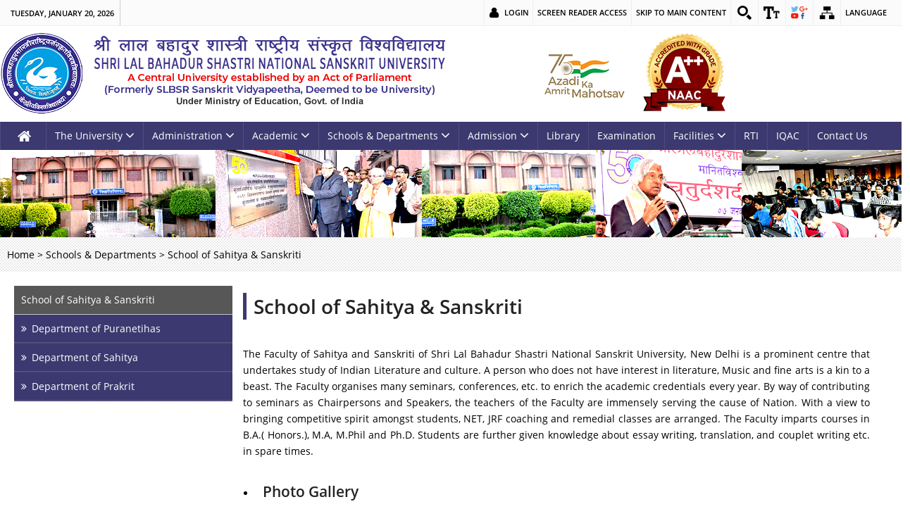

--- FILE ---
content_type: text/html; charset=utf-8
request_url: https://slbsrsv.ac.in/faculties-and-departments/faculty-sahitya-and-sanskriti
body_size: 48822
content:
<!DOCTYPE html>

<!--[if IEMobile 7]><html class="iem7"  lang="en" dir="ltr"><![endif]-->
<!--[if lte IE 6]><html class="lt-ie9 lt-ie8 lt-ie7"  lang="en" dir="ltr"><![endif]-->
<!--[if (IE 7)&(!IEMobile)]><html class="lt-ie9 lt-ie8"  lang="en" dir="ltr"><![endif]-->
<!--[if IE 8]><html class="lt-ie9"  lang="en" dir="ltr"><![endif]-->
<!--[if (gte IE 9)|(gt IEMobile 7)]><!--><html  lang="en" dir="ltr" prefix="content: http://purl.org/rss/1.0/modules/content/ dc: http://purl.org/dc/terms/ foaf: http://xmlns.com/foaf/0.1/ og: http://ogp.me/ns# rdfs: http://www.w3.org/2000/01/rdf-schema# sioc: http://rdfs.org/sioc/ns# sioct: http://rdfs.org/sioc/types# skos: http://www.w3.org/2004/02/skos/core# xsd: http://www.w3.org/2001/XMLSchema#"><!--<![endif]-->

<head>
  <meta charset="utf-8" />
<meta name="Generator" content="Drupal 7 (http://drupal.org)" />
<link rel="canonical" href="/faculties-and-departments/faculty-sahitya-and-sanskriti" />
<link rel="shortlink" href="/taxonomy/term/2336" />
<link rel="shortcut icon" href="https://slbsrsv.ac.in/sites/default/files/lbs-logo.png" type="image/png" />
  <title>School of Sahitya &amp; Sanskriti | Shri Lal Bahadur Shastri National Sanskrit University</title>
	<meta name="keywords" content="shri Lal bahadur shastri,shri Lal bahadr shastri sanskrit  vidyapeetha">
	<meta name="description" content="shri Lal bahadur shastri sanskrit  vidyapeetha"> 
	<meta name="lang" content="en">
	
      <meta name="MobileOptimized" content="width">
    <meta name="HandheldFriendly" content="true">
   
    <!--meta http-equiv="cleartype" content="on"-->
  <meta name="viewport" content="width=device-width, initial-scale=1, maximum-scale=1">
  <style>
@import url("https://slbsrsv.ac.in/modules/system/system.base.css?rxq964");
</style>
<style>
@import url("https://slbsrsv.ac.in/sites/all/modules/contributed/calendar/css/calendar_multiday.css?rxq964");
@import url("https://slbsrsv.ac.in/modules/comment/comment.css?rxq964");
@import url("https://slbsrsv.ac.in/sites/all/modules/contributed/date/date_api/date.css?rxq964");
@import url("https://slbsrsv.ac.in/sites/all/modules/contributed/date/date_popup/themes/datepicker.1.7.css?rxq964");
@import url("https://slbsrsv.ac.in/modules/field/theme/field.css?rxq964");
@import url("https://slbsrsv.ac.in/modules/node/node.css?rxq964");
@import url("https://slbsrsv.ac.in/modules/search/search.css?rxq964");
@import url("https://slbsrsv.ac.in/modules/user/user.css?rxq964");
@import url("https://slbsrsv.ac.in/sites/all/modules/contributed/views/css/views.css?rxq964");
@import url("https://slbsrsv.ac.in/sites/all/modules/contributed/youtube/css/youtube.css?rxq964");
</style>
<style>
@import url("https://slbsrsv.ac.in/sites/all/modules/cmf/cmf_content/assets/css/base.css?rxq964");
@import url("https://slbsrsv.ac.in/sites/all/modules/cmf/cmf_content/assets/css/font.css?rxq964");
@import url("https://slbsrsv.ac.in/sites/all/modules/cmf/cmf_content/assets/css/flexslider.css?rxq964");
@import url("https://slbsrsv.ac.in/sites/all/modules/cmf/cmf_content/assets/css/base-responsive.css?rxq964");
@import url("https://slbsrsv.ac.in/sites/all/modules/cmf/cmf_content/assets/css/font-awesome.min.css?rxq964");
@import url("https://slbsrsv.ac.in/sites/all/modules/cmf/cmf_content/assets/css/custom-unee.css?rxq964");
@import url("https://slbsrsv.ac.in/sites/all/modules/cmf/content_statistic/css/content_statistic.css?rxq964");
@import url("https://slbsrsv.ac.in/sites/all/modules/contributed/ctools/css/ctools.css?rxq964");
@import url("https://slbsrsv.ac.in/sites/all/modules/contributed/lightbox2/css/lightbox.css?rxq964");
@import url("https://slbsrsv.ac.in/sites/all/modules/contributed/panels/css/panels.css?rxq964");
@import url("https://slbsrsv.ac.in/sites/all/modules/contributed/panels/plugins/layouts/onecol/onecol.css?rxq964");
@import url("https://slbsrsv.ac.in/sites/all/modules/contributed/nice_menus/css/nice_menus.css?rxq964");
@import url("https://slbsrsv.ac.in/sites/all/modules/contributed/nice_menus/css/nice_menus_default.css?rxq964");
@import url("https://slbsrsv.ac.in/sites/all/modules/contributed/responsive_menus/styles/meanMenu/meanmenu.min.css?rxq964");
</style>
<style>
@import url("https://slbsrsv.ac.in/sites/all/themes/unee/css/grid.css?rxq964");
@import url("https://slbsrsv.ac.in/sites/all/themes/unee/css/site.css?rxq964");
@import url("https://slbsrsv.ac.in/sites/all/themes/unee/css/site-responsive.css?rxq964");
@import url("https://slbsrsv.ac.in/sites/all/themes/unee/css/custom.css?rxq964");
@import url("https://slbsrsv.ac.in/sites/all/themes/unee/css/animate.min.css?rxq964");
@import url("https://slbsrsv.ac.in/sites/all/themes/unee/css/animate.css?rxq964");
@import url("https://slbsrsv.ac.in/sites/all/themes/unee/css/jquery.mCustomScrollbar.css?rxq964");
</style>
  <script src="https://slbsrsv.ac.in/sites/all/modules/contributed/jquery_update/replace/jquery/3.1/jquery.min.js?v=3.1.1"></script>
<script>jQuery.migrateMute=true;jQuery.migrateTrace=false;</script>
<script src="//code.jquery.com/jquery-migrate-3.0.0.min.js"></script>
<script>window.jQuery && window.jQuery.migrateWarnings || document.write("<script src='/sites/all/modules/contributed/jquery_update/replace/jquery-migrate/3/jquery-migrate.min.js'>\x3C/script>")</script>
<script src="https://slbsrsv.ac.in/misc/jquery-extend-3.4.0.js?v=3.1.1"></script>
<script src="https://slbsrsv.ac.in/misc/jquery-html-prefilter-3.5.0-backport.js?v=3.1.1"></script>
<script src="https://slbsrsv.ac.in/misc/jquery.once.js?v=1.2"></script>
<script src="https://slbsrsv.ac.in/misc/drupal.js?rxq964"></script>
<script src="https://slbsrsv.ac.in/sites/all/libraries/jquery.bgiframe/jquery.bgiframe.js?v=3.0.1"></script>
<script src="https://slbsrsv.ac.in/sites/all/modules/contributed/nice_menus/js/jquery.hoverIntent.js?v=0.5"></script>
<script src="https://slbsrsv.ac.in/sites/all/modules/contributed/nice_menus/js/superfish.js?v=1.4.8"></script>
<script src="https://slbsrsv.ac.in/sites/all/modules/contributed/nice_menus/js/nice_menus.js?v=1.0"></script>
<script src="https://slbsrsv.ac.in/sites/all/modules/contributed/fancy_file_delete/js/fancyfiledelete.js?rxq964"></script>
<script>var base_url ="https://slbsrsv.ac.in"; var themePath = "sites/all/themes/unee"; var modulePath = "sites/all/modules/cmf/cmf_content";</script>
<script src="https://slbsrsv.ac.in/sites/all/modules/cmf/cmf_content/assets/js/font-size.js?rxq964"></script>
<script src="https://slbsrsv.ac.in/sites/all/modules/cmf/cmf_content/assets/js/framework.js?rxq964"></script>
<script src="https://slbsrsv.ac.in/sites/all/modules/cmf/cmf_content/assets/js/swithcer.js?rxq964"></script>
<script src="https://slbsrsv.ac.in/sites/all/modules/cmf/cmf_content/assets/js/custom-unee.js?rxq964"></script>
<script src="https://slbsrsv.ac.in/sites/all/modules/cmf/guidelines/js/script.js?rxq964"></script>
<script src="https://slbsrsv.ac.in/sites/all/modules/contributed/lightbox2/js/lightbox.js?1768940132"></script>
<script src="https://slbsrsv.ac.in/sites/all/modules/contributed/responsive_menus/styles/meanMenu/jquery.meanmenu.min.js?rxq964"></script>
<script src="https://slbsrsv.ac.in/sites/all/modules/contributed/responsive_menus/styles/meanMenu/responsive_menus_mean_menu.js?rxq964"></script>
<script src="https://slbsrsv.ac.in/sites/all/themes/unee/js/jquery.flexslider.js?rxq964"></script>
<script src="https://slbsrsv.ac.in/sites/all/themes/unee/js/custom.js?rxq964"></script>
<script src="https://slbsrsv.ac.in/sites/all/themes/unee/js/jquery.mCustomScrollbar.concat.min.js?rxq964"></script>
<script src="https://slbsrsv.ac.in/sites/all/themes/unee/js/wow.js?rxq964"></script>
<script src="https://slbsrsv.ac.in/sites/all/themes/unee/js/jquery.marquee.js?rxq964"></script>
<script>jQuery.extend(Drupal.settings, {"basePath":"\/","pathPrefix":"","ajaxPageState":{"theme":"unee","theme_token":"rsbjCglxuHn-90FfuON5hINBq_TwdX9RgY8qOjRclWw","js":{"sites\/all\/modules\/contributed\/jquery_update\/replace\/jquery\/3.1\/jquery.min.js":1,"0":1,"\/\/code.jquery.com\/jquery-migrate-3.0.0.min.js":1,"1":1,"misc\/jquery-extend-3.4.0.js":1,"misc\/jquery-html-prefilter-3.5.0-backport.js":1,"misc\/jquery.once.js":1,"misc\/drupal.js":1,"sites\/all\/libraries\/jquery.bgiframe\/jquery.bgiframe.js":1,"sites\/all\/modules\/contributed\/nice_menus\/js\/jquery.hoverIntent.js":1,"sites\/all\/modules\/contributed\/nice_menus\/js\/superfish.js":1,"sites\/all\/modules\/contributed\/nice_menus\/js\/nice_menus.js":1,"sites\/all\/modules\/contributed\/fancy_file_delete\/js\/fancyfiledelete.js":1,"2":1,"sites\/all\/modules\/cmf\/cmf_content\/assets\/js\/font-size.js":1,"sites\/all\/modules\/cmf\/cmf_content\/assets\/js\/framework.js":1,"sites\/all\/modules\/cmf\/cmf_content\/assets\/js\/swithcer.js":1,"sites\/all\/modules\/cmf\/cmf_content\/assets\/js\/custom-unee.js":1,"sites\/all\/modules\/cmf\/guidelines\/js\/script.js":1,"sites\/all\/modules\/contributed\/lightbox2\/js\/lightbox.js":1,"sites\/all\/modules\/contributed\/responsive_menus\/styles\/meanMenu\/jquery.meanmenu.min.js":1,"sites\/all\/modules\/contributed\/responsive_menus\/styles\/meanMenu\/responsive_menus_mean_menu.js":1,"sites\/all\/themes\/unee\/js\/jquery.flexslider.js":1,"sites\/all\/themes\/unee\/js\/custom.js":1,"sites\/all\/themes\/unee\/js\/jquery.mCustomScrollbar.concat.min.js":1,"sites\/all\/themes\/unee\/js\/wow.js":1,"sites\/all\/themes\/unee\/js\/jquery.marquee.js":1},"css":{"modules\/system\/system.base.css":1,"modules\/system\/system.menus.css":1,"modules\/system\/system.messages.css":1,"modules\/system\/system.theme.css":1,"sites\/all\/modules\/contributed\/calendar\/css\/calendar_multiday.css":1,"modules\/comment\/comment.css":1,"sites\/all\/modules\/contributed\/date\/date_api\/date.css":1,"sites\/all\/modules\/contributed\/date\/date_popup\/themes\/datepicker.1.7.css":1,"modules\/field\/theme\/field.css":1,"modules\/node\/node.css":1,"modules\/search\/search.css":1,"modules\/user\/user.css":1,"sites\/all\/modules\/contributed\/views\/css\/views.css":1,"sites\/all\/modules\/contributed\/youtube\/css\/youtube.css":1,"sites\/all\/modules\/cmf\/cmf_content\/assets\/css\/base.css":1,"sites\/all\/modules\/cmf\/cmf_content\/assets\/css\/font.css":1,"sites\/all\/modules\/cmf\/cmf_content\/assets\/css\/flexslider.css":1,"sites\/all\/modules\/cmf\/cmf_content\/assets\/css\/base-responsive.css":1,"sites\/all\/modules\/cmf\/cmf_content\/assets\/css\/font-awesome.min.css":1,"sites\/all\/modules\/cmf\/cmf_content\/assets\/css\/custom-unee.css":1,"sites\/all\/modules\/cmf\/cmf_content\/assets\/css\/grid.css":1,"sites\/all\/modules\/cmf\/content_statistic\/css\/content_statistic.css":1,"sites\/all\/modules\/contributed\/ctools\/css\/ctools.css":1,"sites\/all\/modules\/contributed\/lightbox2\/css\/lightbox.css":1,"sites\/all\/modules\/contributed\/panels\/css\/panels.css":1,"sites\/all\/modules\/contributed\/panels\/plugins\/layouts\/onecol\/onecol.css":1,"sites\/all\/modules\/contributed\/nice_menus\/css\/nice_menus.css":1,"sites\/all\/modules\/contributed\/nice_menus\/css\/nice_menus_default.css":1,"sites\/all\/modules\/contributed\/responsive_menus\/styles\/meanMenu\/meanmenu.min.css":1,"sites\/all\/themes\/unee\/system.menus.css":1,"sites\/all\/themes\/unee\/system.messages.css":1,"sites\/all\/themes\/unee\/system.theme.css":1,"sites\/all\/themes\/unee\/css\/grid.css":1,"sites\/all\/themes\/unee\/css\/site.css":1,"sites\/all\/themes\/unee\/css\/site-responsive.css":1,"sites\/all\/themes\/unee\/css\/custom.css":1,"sites\/all\/themes\/unee\/css\/animate.min.css":1,"sites\/all\/themes\/unee\/css\/animate.css":1,"sites\/all\/themes\/unee\/css\/jquery.mCustomScrollbar.css":1}},"encrypt_submissions":{"baseUrl":"https:\/\/slbsrsv.ac.in"},"lightbox2":{"rtl":"0","file_path":"\/(\\w\\w\/)public:\/","default_image":"\/sites\/all\/modules\/contributed\/lightbox2\/images\/brokenimage.jpg","border_size":10,"font_color":"000","box_color":"fff","top_position":"","overlay_opacity":"0.8","overlay_color":"000","disable_close_click":true,"resize_sequence":0,"resize_speed":400,"fade_in_speed":400,"slide_down_speed":600,"use_alt_layout":false,"disable_resize":false,"disable_zoom":false,"force_show_nav":false,"show_caption":true,"loop_items":false,"node_link_text":"View Image Details","node_link_target":false,"image_count":"Image !current of !total","video_count":"Video !current of !total","page_count":"Page !current of !total","lite_press_x_close":"press \u003Ca href=\u0022#\u0022 onclick=\u0022hideLightbox(); return FALSE;\u0022\u003E\u003Ckbd\u003Ex\u003C\/kbd\u003E\u003C\/a\u003E to close","download_link_text":"","enable_login":false,"enable_contact":false,"keys_close":"c x 27","keys_previous":"p 37","keys_next":"n 39","keys_zoom":"z","keys_play_pause":"32","display_image_size":"original","image_node_sizes":"()","trigger_lightbox_classes":"","trigger_lightbox_group_classes":"","trigger_slideshow_classes":"","trigger_lightframe_classes":"","trigger_lightframe_group_classes":"","custom_class_handler":0,"custom_trigger_classes":"","disable_for_gallery_lists":true,"disable_for_acidfree_gallery_lists":true,"enable_acidfree_videos":true,"slideshow_interval":5000,"slideshow_automatic_start":true,"slideshow_automatic_exit":true,"show_play_pause":true,"pause_on_next_click":false,"pause_on_previous_click":true,"loop_slides":false,"iframe_width":600,"iframe_height":400,"iframe_border":1,"enable_video":false},"urlIsAjaxTrusted":{"\/faculties-and-departments\/faculty-sahitya-and-sanskriti":true},"nice_menus_options":{"delay":"","speed":"fast"},"responsive_menus":[{"selectors":"#main-menu","container":"body","trigger_txt":"\u003Cspan \/\u003E\u003Cspan \/\u003E\u003Cspan \/\u003E","close_txt":"X","close_size":"18px","position":"right","media_size":"940","show_children":"1","expand_children":"1","expand_txt":"+","contract_txt":"-","remove_attrs":"1","responsive_menus_style":"mean_menu"}]});</script>
  
    <script type="text/javascript">
        var fontSize = "100";
		var site_lang=en  </script>
  <script>
		jQuery.browser = {};
		(function () {
		jQuery.browser.msie = false;
		jQuery.browser.version = 0;
		if (navigator.userAgent.match(/MSIE ([0-9]+)\./)) {
		jQuery.browser.msie = true;
		jQuery.browser.version = RegExp.$1;
		}
		})();
	</script>
<!-- Global site tag (gtag.js) - Google Analytics -->
<script async src="https://www.googletagmanager.com/gtag/js?id=UA-163823474-1"></script>
<script>
  window.dataLayer = window.dataLayer || [];
  function gtag(){dataLayer.push(arguments);}
  gtag('js', new Date());

  gtag('config', 'UA-163823474-1');
</script>
<!-- Google Analytics --> 
</head>
<body  class="html not-front not-logged-in one-sidebar sidebar-first page-taxonomy page-taxonomy-term page-taxonomy-term- page-taxonomy-term-2336 i18n-en section-faculties-and-departments page-panels" >
<div id="fontSize">
      <div class="region region-header-top">
    <div id="block-cmf-content-header-region-block" class="block block-cmf-content first last odd">

      
  <noscript class="no_scr">"JavaScript is a standard programming language that is included to provide interactive features, Kindly enable Javascript in your browser. For details visit help page"
     </noscript><div class="wrapper common-wrapper">
  <div class="container common-container four_content ">
      <div class="common-left clearfix">
           <ul>
               <li class="gov-india"><span class="li_eng responsive_go_eng">Under Ministry of Education</span></li><li class="ministry"></li></ul></div>

        
        <div class="common-right clearfix">
          <ul id="header-nav"><li class="nih-user-login"><a href="/login">Login</a></li><li class="ico-skip cf"><a href="/help" title="Screen Reader Access">Screen Reader Access</a>
		      </li>
              <li class="ico-skip cf"><a href="#skipCont" title="Skip to main content">Skip to main content</a>
		      </li> <li class="ico-site-search cf"><a href="javascript:void(0);" id="toggleSearch" title="Site Search">
			
			<img class="top" src="https://slbsrsv.ac.in/sites/all/modules/cmf/cmf_content/assets/images/ico-site-search.png" alt="Site Search" /></a>
			 
						 <div class="search-drop "><form action="/faculties-and-departments/faculty-sahitya-and-sanskriti" method="post" id="search-block-form" accept-charset="UTF-8"><div><div class="container-inline">
      <h2 class="element-invisible">Search form</h2>
    <div class="form-item form-type-textfield form-item-search-block-form">
  <label class="element-invisible" for="edit-search-block-form--2">Search </label>
 <input title="Enter the terms you wish to search for." type="text" id="edit-search-block-form--2" name="search_block_form" value="" size="15" maxlength="128" class="form-text" />
</div>
<div class="form-actions form-wrapper" id="edit-actions"><input type="submit" id="edit-submit" name="op" value="Search" class="form-submit" /></div><input type="hidden" name="form_build_id" value="form-LOLSY1m_Ju7AlH6POkpwhAXJb1cjsxu15REDkqI0Jac" />
<input type="hidden" name="form_id" value="search_block_form" />
</div>
</div></form></div>
			</li><li class="ico-accessibility cf"><a href="javascript:void(0);" id="toggleAccessibility" title="Accessibility Dropdown">
				
				<img class="top" src="https://slbsrsv.ac.in/sites/all/modules/cmf/cmf_content/assets/images/ico-accessibility.png" alt="Accessibility Dropdown" />
				
				</a>
                  <ul>
                     <li> <a onclick="set_font_size('increase')" title="Increase font size" href="javascript:void(0);">A<sup>+</sup>
					  </a> </li>
                        <li> <a onclick="set_font_size()" title="Reset font size" href="javascript:void(0);">A<sup>&nbsp;</sup></a> </li>
                        <li> <a onclick="set_font_size('decrease')" title="Decrease font size" href="javascript:void(0);">A<sup>-</sup></a> </li>
        <li> <a href="javascript:void(0);" class="high-contrast dark" title="High Contrast">A</a> </li>
       <li> <a href="javascript:void(0);" class="high-contrast light" title="Normal Contrast" style="display: none;">A</a> </li>
                     
                    </ul>
                </li>
                 <li class="ico-social cf"><a href="javascript:void(0);" id="toggleSocial" title="Social Medias">
				<img class="top" src="https://slbsrsv.ac.in/sites/all/modules/cmf/cmf_content/assets/images/ico-social.png" alt="Social Medias" /></a>
                <ul> <li><a target="_blank" title="External Link that opens in a new window" href="https://www.facebook.com/slbsnsu"><img alt="Facebook Page" src="https://slbsrsv.ac.in/sites/all/modules/cmf/cmf_content/assets/images/ico-facebook.png"></a></li><li><a target="_blank" title="External Link that opens in a new window" href="https://twitter.com/slbsnsu"><img alt="Twitter Page" src="https://slbsrsv.ac.in/sites/all/modules/cmf/cmf_content/assets/images/ico-twitter.png"></a></li><li><a target="_blank" title="External Link that opens in a new window" href="https://www.youtube.com/slbsnationalsanskrituniversity"><img alt="youtube Page" src="https://slbsrsv.ac.in/sites/all/modules/cmf/cmf_content/assets/images/ico-youtube.png"></a></li></ul>
                </li> <li class="ico-sitemap cf"><a href="https://slbsrsv.ac.in/site-map" title="Sitemap">
					 
					  <img class="top" src="https://slbsrsv.ac.in/sites/all/modules/cmf/cmf_content/assets/images/ico-sitemap.png" alt="Sitemap" /></a></li> <li class="hindi cmf_lan"><a href="javascript:;" title="Select Language">Language</a><ul><li class="lang-trans"><a target="_blank" href="https://slbsrsv.ac.in/hi/faculties-and-departments/faculty-sahitya-and-sanskriti" lang="hi" class="alink lang-trans" title="Click here for हिन्दी version.">हिन्दी</a></li><li class="lang-trans"><a target="_blank" href="https://slbsrsv.ac.in/sa/faculties-and-departments/faculty-sahitya-and-sanskriti" lang="sa" class="alink lang-trans" title="Click here for संस्कृतम् version.">संस्कृतम्</a></li></ul></li> </ul>
        </div>
    </div>
</div>
</div>
  </div>

<!--Top-Header Section end-->
  <section class="wrapper header-wrapper">
      <div class="container header-container">
						
			  <div class="region region-logo-section">
    <div id="block-block-13" class="block block-block first last odd">

      
  <h1 class="logo"> <img src="https://slbsrsv.ac.in/sites/default/files/uploadfiles/slbs-logo-may1.png"  alt="logo" title="SHRI LAL BAHADUR SHASTRI NATIONAL SANSKRIT UNIVERSITY">
<a href="/" title="SHRI LAL BAHADUR SHASTRI NATIONAL SANSKRIT UNIVERSITY"> <span><img src="https://slbsrsv.ac.in/sites/default/files/uploadfiles/slbs_logo_text1.png" alt="logo"></span>	
<span></span><span></span></a> 
<!--span class="li_eng responsive_minis_eng"><a target="_blank" href="https://www.education.gov.in/hi" title="Under Ministry of Education,External Link that opens in a new window" role="link">Under Ministry of Education, GOVERNMENT OF INDIA</a> </span-->

</h1>	
	<div class="header-right clearfix">
            <div class="right-content clearfix">
                <div class="float-element">
<a href="https://slbsrsv.ac.in" title="digital india"><img src="https://slbsrsv.ac.in/sites/all/themes/unee/images/logoenglish.png" alt="Digital India"></a>
		<span><img src="https://slbsrsv.ac.in/sites/default/files/uploadfiles/NAAC_2.png" alt="logo"><span>		
        <div class="group-logo">


                </div>
           </div>
        </div>
  </div>
	
</div>
  </div>
			
    </div>
  </section>
<!--Header Section end here-->
<!--Page Navigation goes here -->
<nav class="wrapper nice-menu">
    <div class="container">
        <!--Main nav goes here-->
                           <div id="main-menu">                    
					  <div class="region region-main-menu">
    <div id="block-nice-menus-1" class="block block-nice-menus first last odd">

      
  <ul class="nice-menu nice-menu-down nice-menu-main-menu" id="nice-menu-1"><li class="menu__item menu-218 menu-path-front first odd "><a href="/" title="home" id="home" class="menu__link">Home</a></li>
<li class="menu__item menu-944 menuparent  menu-path-nolink  even "><a title="The University" class="menu__link nolink">The University</a><ul><li class="menu__item menu-3380 menu-path-node-88023 first odd "><a href="/university/about-university" title="About Us" class="menu__link">About Us</a></li>
<li class="menu__item menu-5676 menu-path-node-102486  even "><a href="/university/public-self-disclosure" class="menu__link">Public Self Disclosure</a></li>
<li class="menu__item menu-4469 menu-path-node-88096  odd "><a href="/university/objective-university" title="Objective of University" class="menu__link">Objective of University</a></li>
<li class="menu__item menu-4545 menu-path-node-88194  even "><a href="/university/vision-mission-university" title="Vision &amp; Mission" class="menu__link">Vision &amp; Mission</a></li>
<li class="menu__item menu-3384 menuparent  menu-path-nolink  odd "><a title="Employees" class="menu__link nolink">Employees</a><ul><li class="menu__item menu-5324 menu-path-node-90437 first odd "><a href="/university/employees/teaching" title="Teaching Employees" class="menu__link">Teaching Employees</a></li>
<li class="menu__item menu-5326 menu-path-node-90440  even last"><a href="/university/employees/non-teaching" title="Non Teaching Employees" class="menu__link">Non Teaching Employees</a></li>
</ul></li>
<li class="menu__item menu-3383 menu-path-node-88033  even "><a href="/university/kulgeet" title="Kulgeet" class="menu__link">Kulgeet</a></li>
<li class="menu__item menu-3382 menu-path-node-88032  odd "><a href="/university/campus-map" title="Campus Map" class="menu__link">Campus Map</a></li>
<li class="menu__item menu-3381 menu-path-node-88031  even "><a href="/university/location-map" title="Location Map" class="menu__link">Location Map</a></li>
<li class="menu__item menu-5666 menu-path-node-101795  odd "><a href="/university/core-values" class="menu__link">Core Values</a></li>
<li class="menu__item menu-5671 menu-path-node-101864  even last"><a href="/university/university-documentary" class="menu__link">University Documentary</a></li>
</ul></li>
<li class="menu__item menu-3448 menuparent  menu-path-nolink  odd  administration1"><a title="Administration" class="menu__link administration nolink">Administration</a><ul><li class="menu__item menu-656 menuparent  menu-path-nolink first odd  statuary-body"><a title="Statuary Body" class="menu__link nolink">Statuary Body</a><ul><li class="menu__item menu-917 menu-path-node-88125 first odd "><a href="/administration/statuary-body/executive-council" title="Executive Council" class="menu__link">Executive Council</a></li>
<li class="menu__item menu-4316 menu-path-node-88127  even "><a href="/administration/statuary-body/academic-council" title="Academic Council" class="menu__link">Academic Council</a></li>
<li class="menu__item menu-4317 menu-path-node-88129  odd "><a href="/administration/statuary-body/finance-committe" title="Finance Committee" class="menu__link">Finance Committee</a></li>
<li class="menu__item menu-4318 menu-path-node-88131  even "><a href="/administration/statuary-body/planing-and-monitoring-board" title="Planning and Monitoring Board" class="menu__link">Planning and Monitoring Board</a></li>
<li class="menu__item menu-4319 menu-path-node-88133  odd "><a href="/administration/statuary-body/university-court-0" title="Building Committee" class="menu__link">University Court</a></li>
<li class="menu__item menu-5669 menu-path-node-101857  even last"><a href="/administration/statuary-body/board-studies" class="menu__link">Board of Studies</a></li>
</ul></li>
<li class="menu__item menu-5049 menuparent  menu-path-nolink  even  vidyapeetha-official"><a title="University Officials" class="menu__link nolink">University Officials</a><ul><li class="menu__item menu-5440 menu-path-node-92070 first odd "><a href="/administratorstaff/visitor" title="Visitor" class="menu__link">Visitor</a></li>
<li class="menu__item menu-5109 menu-path-node-90034  even "><a href="/administration/university-officials/chancellor" title="Chancellor" class="menu__link">Chancellor</a></li>
<li class="menu__item menu-5590 menu-path-node-94604  odd "><a href="/administration/university-officials/vice-chancellor" title="Vice-Chancellor" class="menu__link">Vice Chancellor</a></li>
<li class="menu__item menu-3399 menu-path-taxonomy-term-2327  even "><a href="/administration/deans" title="Deans" class="menu__link">Deans</a></li>
<li class="menu__item menu-5110 menu-path-node-90040  odd "><a href="/administration/university-officials/registrar" title="Registrar" class="menu__link">Registrar</a></li>
<li class="menu__item menu-3396 menu-path-taxonomy-term-2323  even "><a href="/administration/finance-officer" title="Finance Officer" class="menu__link">Finance Officer</a></li>
<li class="menu__item menu-3398 menu-path-taxonomy-term-2324  odd "><a href="/administration/controller-examination" title="Controller of Examination" class="menu__link">Controller of Examination</a></li>
<li class="menu__item menu-3397 menu-path-taxonomy-term-2325  even "><a href="/administraion/proctor" title="Proctor" class="menu__link">Proctor</a></li>
<li class="menu__item menu-3395 menu-path-taxonomy-term-2326  odd "><a href="/administraion/chief-vigilance-officer" title="Chief Vigilance Officer" class="menu__link">Chief Vigilance Officer</a></li>
<li class="menu__item menu-5107 menu-path-node-90030  even last"><a href="/administration/vidyapeetha-officials/officers" title="Officers" class="menu__link">Officers</a></li>
</ul></li>
<li class="menu__item menu-3247 menuparent  menu-path-nolink  odd  sections"><a title="Sections" class="menu__link nolink">Office/Section/Centre</a><ul><li class="menu__item menu-5663 menu-path-node-101757 first odd "><a href="/administration/officesectioncentre/dean-academic-affairs" class="menu__link">Dean Academic Affairs</a></li>
<li class="menu__item menu-5673 menu-path-node-90066  even "><a href="/administration/sectioncentre/dean-student-welfare" class="menu__link">Dean Student Welfare</a></li>
<li class="menu__item menu-4310 menu-path-node-88109  odd "><a href="/administration/sectioncentre/academic-section" title="Academic" class="menu__link">Academic</a></li>
<li class="menu__item menu-5121 menu-path-node-90123  even "><a href="/administration/sectioncentre/administration" title="Administration" class="menu__link">Administration</a></li>
<li class="menu__item menu-4307 menu-path-node-88103  odd "><a href="/administration/sectioncentre/finance-and-accounts" title="Finance and Accounts" class="menu__link">Finance and Accounts</a></li>
<li class="menu__item menu-4308 menu-path-node-88105  even "><a href="/administration/sectioncentre/development" title="Development" class="menu__link">Development</a></li>
<li class="menu__item menu-4309 menu-path-node-88107  odd "><a href="/administration/sectioncentre/engineering-section" title="Engineering" class="menu__link">Engineering</a></li>
<li class="menu__item menu-5287 menu-path-node-89971  even "><a href="/administration/sections/centre-womens-studies/about-centre" title="Centre For Womens Studies" class="menu__link">Centre For Womens Studies</a></li>
<li class="menu__item menu-5041 menu-path-node-90132  odd last"><a href="/administration/sections/computer-center/about-centre-1" title="Computer Centre" class="menu__link">Computer Centre</a></li>
</ul></li>
<li class="menu__item menu-3245 menuparent  menu-path-nolink  even last special-cells"><a title="Special Cells" class="menu__link nolink">Special Cells &amp; Committies</a><ul><li class="menu__item menu-4315 menu-path-node-89975 first odd "><a href="/administration/special-cells/iqac-cell/about-internal-quality-assurance-cell" title="IQAC" class="menu__link">IQAC</a></li>
<li class="menu__item menu-5051 menu-path-node-89965  even "><a href="/administration/special-cells/publication-cell" title="Publication Cell" class="menu__link">Publication Cell</a></li>
<li class="menu__item menu-5101 menu-path-node-90011  odd "><a href="/administration/special-cells/rti-cell/about-cell" title="RTI Cell" class="menu__link">RTI Cell</a></li>
<li class="menu__item menu-3386 menu-path-node-88046  even "><a href="/administration/special-cells-committies/vigilance-cell" title="Vigilance Cell" class="menu__link">Vigilance Cell</a></li>
<li class="menu__item menu-3388 menu-path-node-88047  odd "><a href="/administration/special-cells/placement-cell" title="Placement Cell" class="menu__link">Placement Cell</a></li>
<li class="menu__item menu-5682 menu-path-node-103720  even "><a href="/administration/special-cells-committies/research-and-development-cell" class="menu__link">Research and Development Cell</a></li>
<li class="menu__item menu-3390 menu-path-node-88048  odd "><a href="/administration/special-cells-committies/scst-cell" title="SC/ST Cell" class="menu__link">SC/ST Cell</a></li>
<li class="menu__item menu-3391 menu-path-node-88049  even "><a href="/administration/special-cells-committies/grievance-address-cell" title="Grievance Address Cell" class="menu__link">Grievance Redressal Cell</a></li>
<li class="menu__item menu-3393 menu-path-node-88050  odd "><a href="/administration/special-cells/carrer-counselling-cell" title="Career Counselling Cell" class="menu__link">Career Counselling Cell</a></li>
<li class="menu__item menu-5050 menu-path-node-89964  even "><a href="/administration/special-cells-committies/anti-ragging-cell" title="Anti Ragging Cell" class="menu__link">Anti Ragging Cell</a></li>
<li class="menu__item menu-5652 menu-path-node-101313  odd last"><a href="/administration/university-committies" class="menu__link">University Committies</a></li>
</ul></li>
</ul></li>
<li class="menu__item menu-946 menuparent  menu-path-nolink  even  academic"><a title="Academic" class="menu__link nolink">Academic</a><ul><li class="menu__item menu-5308 menuparent  menu-path-nolink first odd  acadmicactivty"><a title="Academic Activities" class="menu__link nolink">Academic Activities</a><ul><li class="menu__item menu-4320 menu-path-node-90133 first odd "><a href="/academic/academic-calendar" title="Academic Calendar" class="menu__link">Academic Calendar</a></li>
<li class="menu__item menu-5642 menu-path-node-100450  even "><a href="/academic/academic-activities/programme" class="menu__link">All Programme</a></li>
<li class="menu__item menu-3447 menu-path-academic-academic-time-tables  odd "><a href="/academic/academic-time-tables" title="Academic Time Table" class="menu__link">Academic Time Table</a></li>
<li class="menu__item menu-5044 menu-path-academic-syllabus  even "><a href="/academic/syllabus" title="syllabus" class="menu__link">Syllabus</a></li>
<li class="menu__item menu-3402 menu-path-academic-registered-mphill-phd-student  odd "><a href="/academic/registered-mphill-phd-student" title="Registered Students(M.Phil. and Ph.D.)" class="menu__link">Registered Students      (M.Phil. and Ph.D.)</a></li>
<li class="menu__item menu-5629 menu-path-node-99527  even "><a href="/academic/board-of-studies-minutes" title="Board of Studies Minutes" class="menu__link">Highlighted Board of Studies Minutes</a></li>
<li class="menu__item menu-5630 menu-path-node-99555  odd "><a href="/academic/learning-outcome" title="Learning Outcome" class="menu__link">POs, PSOs, and COs</a></li>
<li class="menu__item menu-5668 menu-path-node-101823  even "><a href="/academic/lms" class="menu__link">Learning Management System (LMS)</a></li>
<li class="menu__item menu-5667 menu-path-sslbsrsvacin-e-tutorials  odd last"><a href="https://www.slbsrsv.ac.in/e-tutorials" class="menu__link">MooCs</a></li>
</ul></li>
<li class="menu__item menu-4321 menuparent  menu-path-nolink  even  academicprogramme"><a title="Academic Programme" class="menu__link nolink">Regular Courses</a><ul><li class="menu__item menu-4322 menu-path-node-88052 first odd "><a href="/academic/regular-courses/undergraduate-programme" title="Undergraduate Programme" class="menu__link">Undergraduate Courses</a></li>
<li class="menu__item menu-4323 menu-path-node-88051  even "><a href="/academic/regular-courses/post-graduate-programme" title="Post Graduate Programme" class="menu__link">Post Graduate Courses</a></li>
<li class="menu__item menu-4325 menu-path-node-88054  odd last"><a href="/academic/regular-courses/research-programmes-phd" title="Ph. D. Programme" class="menu__link">Ph. D. Course</a></li>
</ul></li>
<li class="menu__item menu-5309 menuparent  menu-path-nolink  odd last parttimecourse"><a title="Part-Time Courses" class="menu__link nolink">Part-Time Courses</a><ul><li class="menu__item menu-4326 menu-path-node-88055 first odd "><a href="/academic/part-time-courses/diploma-advance-diploma-courses" title="Diploma Programme" class="menu__link">Diploma Courses</a></li>
<li class="menu__item menu-4327 menu-path-node-88056  even last"><a href="/academic/part-time-courses/self-financing-certificate-diploma" title="Certificate Programme" class="menu__link">Certificate Courses</a></li>
</ul></li>
</ul></li>
<li class="menu__item menu-3241 menuparent  menu-path-nolink  odd "><a title="Schools &amp; Departments" class="menu__link nolink">Schools &amp; Departments</a><ul><li class="menu__item menu-4328 menu-path-taxonomy-term-2330 first odd "><a href="/faculties-and-departments/faculty-veda-vedanga" title="School of Veda-Vedanga" class="menu__link">School of Veda-Vedanga</a></li>
<li class="menu__item menu-5637 menu-path-taxonomy-term-2649  even "><a href="/faculties-and-departments/faculty-puran-vidya" class="menu__link">School of Puranvidya</a></li>
<li class="menu__item menu-4329 menu-path-taxonomy-term-2336  odd "><a href="/faculties-and-departments/faculty-sahitya-and-sanskriti" title="School of Sahitya &amp; Sanskriti" class="menu__link active">School of Sahitya &amp; Sanskriti</a></li>
<li class="menu__item menu-4330 menu-path-taxonomy-term-2338  even "><a href="/faculties-and-departments/faculty-darshan" title="School of Darshan" class="menu__link">School of Darshan</a></li>
<li class="menu__item menu-4331 menu-path-taxonomy-term-2341  odd "><a href="/faculties-and-departments/faculty-adhunik-vidya" title="School of Adhunik Vidya" class="menu__link">School of Adhunik Vishya</a></li>
<li class="menu__item menu-4332 menu-path-taxonomy-term-2343  even last"><a href="/faculties-and-departments/faculty-education" title="School of Education" class="menu__link">School of Education</a></li>
</ul></li>
<li class="menu__item menu-4334 menuparent  menu-path-nolink  even "><a title="Admission" class="menu__link nolink">Admission</a><ul><li class="menu__item menu-4336 menu-path-admission-advertisement first odd "><a href="/admission-advertisement" title="Admission Advertisement" class="menu__link">Admission Advertisement</a></li>
<li class="menu__item menu-5645 menu-path-sslbsrsvadmissionsamartheduin-  even "><a href="https://slbsrsvadmission.samarth.edu.in/" class="menu__link">Samarth Admission Portal - Ph.D.</a></li>
<li class="menu__item menu-5599 menu-path-sslbsrsvcuetsamartheduin-pg-  odd "><a href="https://slbsrsvcuet.samarth.edu.in/pg/" class="menu__link">Samarth Admission Portal - Regular (PG)</a></li>
<li class="menu__item menu-5120 menu-path-sslbsrsvcuetsamartheduin-  even "><a href="https://slbsrsvcuet.samarth.edu.in/" title="Entrance Examination" class="menu__link">Samarth Admission Portal - Regular (UG)</a></li>
<li class="menu__item menu-4335 menu-path-sslbsrsvadmissionsamartheduin-  odd "><a href="https://slbsrsvadmission.samarth.edu.in/" title="Admission Portal" class="menu__link">Samarth Admission Portal - Part Time</a></li>
<li class="menu__item menu-4337 menu-path-node-91380  even "><a href="/admission/e-prospectus" title="E-Prospectus" class="menu__link">E-Prospectus</a></li>
<li class="menu__item menu-4338 menu-path-nolink  odd last"><a title="Admission Policy" class="menu__link nolink">Admission Policy</a></li>
</ul></li>
<li class="menu__item menu-4333 menu-path-node-89806  odd "><a href="/library/about-library" title="Library" class="menu__link">Library</a></li>
<li class="menu__item menu-4563 menu-path-node-90214  even "><a href="/examination/about-examination-department" title="Examination" class="menu__link">Examination</a></li>
<li class="menu__item menu-4339 menuparent  menu-path-nolink  odd "><a title="Facilities" class="menu__link nolink">Facilities</a><ul><li class="menu__item menu-5292 menu-path-node-89996 first odd "><a href="/facilities/hostel/about-hostel" title="Hostel" class="menu__link">Hostel</a></li>
<li class="menu__item menu-4341 menu-path-node-90004  even "><a href="/facilities/guest-house/about-guest-house" title="Guest House" class="menu__link">Guest House</a></li>
<li class="menu__item menu-4342 menu-path-node-88035  odd "><a href="/facilities/health-care-unit" title="Health Care Unit" class="menu__link">Health Care Unit</a></li>
<li class="menu__item menu-4464 menu-path-facilities-vedshala  even "><a href="/facilities/vedshala" title="Vedshala" class="menu__link">Vedhshala</a></li>
<li class="menu__item menu-4344 menu-path-facilities-yajnashala  odd "><a href="/facilities/yajnashala" title="Yagnashala" class="menu__link">Yagyashala</a></li>
<li class="menu__item menu-4345 menu-path-node-88040  even last"><a href="/facilities/prediction-consultancies" title="Prediction &amp; Consultancies" class="menu__link">Prediction &amp; Consultancies</a></li>
</ul></li>
<li class="menu__item menu-5037 menu-path-node-90011  even "><a href="/administration/special-cells/rti-cell/about-cell" title="RTI" class="menu__link">RTI</a></li>
<li class="menu__item menu-5587 menu-path-sslbsrsvacin-administration-special-cells-iqac-cell-about-internal-quality-assurance-cell  odd "><a href="https://www.slbsrsv.ac.in/administration/special-cells/iqac-cell/about-internal-quality-assurance-cell" class="menu__link">IQAC</a></li>
<li class="menu__item menu-4346 menu-path-node-27  even last"><a href="/contactus" title="Contact Us" class="menu__link">Contact Us</a></li>
</ul>

</div>
  </div>
                </div>
                  </div>
  </nav>

    <!--Page Navigation End here-->
	
	<section class="wrapper banner-wrapper">
	  <div class="region region-inner-banner">
    <div id="block-block-11" class="block block-block first last odd">

      
  <img src="https://slbsrsv.ac.in/sites/all/themes/unee/images/innrbannr.png" alt="Inner Banner">

</div>
  </div>
	</section>
	
  <section class="wrapper breadcrumb-wrapper">
  	<div class="container breadcrumb-container">
    	            <div id="breadcrumb" class="breadcam clearfix">  <div class="region region-highlighted">
    <div id="block-easy-breadcrumb-easy-breadcrumb" class="block block-easy-breadcrumb first last odd">

      
    <div itemscope class="easy-breadcrumb" itemtype="http://data-vocabulary.org/Breadcrumb">
          <span itemprop="title"><a href="/" class="easy-breadcrumb_segment easy-breadcrumb_segment-front">Home</a></span>               <span class="easy-breadcrumb_segment-separator">></span>
                <span class="easy-breadcrumb_segment easy-breadcrumb_segment-1" itemprop="title">Schools & Departments</span>               <span class="easy-breadcrumb_segment-separator">></span>
                <span class="easy-breadcrumb_segment easy-breadcrumb_segment-title" itemprop="title">School of Sahitya & Sanskriti</span>            </div>

</div>
  </div>
</div>
              </div>
  </section>
  <div ></div>
  <div id="skipCont" class="wrapper" ></div>
  <div id="main2" class="wrapper" tabindex="0"></div>
  <section  class="wrapper body-wrapper " id="fontSize" style="font-size: 100%;">
    <div class="bg-wrapper inner-body-wrapper">
      <div class="container body-container">
          
          		  
		    <div class="inner-menu-toggle">Inner Menu</div>
            <div id="sidebar-first" class="column sidebar left-sidebar">
            <div class="section">
                <section class="region region-sidebar-first column sidebar">
    <div id="block-views-4194216ac1167fe580f4df290ef19c32" class="block block-views first last odd">

      
  <div class="view view-faculty-department-taxonomy-term view-id-faculty_department_taxonomy_term view-display-id-block view-dom-id-95008e224b7bc89798096eadfd169050">
            <div class="view-header">
      <a href="/faculties-and-departments/faculty-sahitya-and-sanskriti">School of Sahitya & Sanskriti</a>    </div>
  
  
  
      <div class="view-content">
      <div class="item-list">    <ul class="nice-menu">          <li class="views-row views-row-1 views-row-odd views-row-first">  
  <div class="views-field views-field-name">        <span class="field-content"><a href="/faculties-and-departments/faculty-sahitya-and-sanskriti/department-puranetihas">Department of Puranetihas</a></span>  </div></li>
          <li class="views-row views-row-2 views-row-even">  
  <div class="views-field views-field-name">        <span class="field-content"><a href="/faculties-and-departments/faculty-sahitya-and-sanskriti/department-sahitya">Department of Sahitya</a></span>  </div></li>
          <li class="views-row views-row-3 views-row-odd views-row-last">  
  <div class="views-field views-field-name">        <span class="field-content"><a href="/faculties-and-departments/faculty-sahitya-and-sanskriti/department-prakrit">Department of Prakrit</a></span>  </div></li>
      </ul></div>    </div>
  
  
  
  
  
  
</div>
</div>
  </section>
            </div></div> <!-- /.section, /#sidebar-first -->
                              <div id="content" class="rightportion" role="main" >      
            <a id="main-content" tabindex="0"></a>
                                      <h1 class="heading" tabindex="0">School of Sahitya &amp; Sanskriti</h1>
                                                            
                                    			<div tabindex="0">
				
<div id="block-block-20" class="block block-block hod-faculty first odd">

      
  

</div>


<div class="panel-display panel-1col clearfix" >
  <div class="panel-panel panel-col">
    <div><div class="panel-pane pane-views pane-faulties-and-department" >
  
      
  
  <div class="view view-faulties-and-department view-id-faulties_and_department view-display-id-block view-dom-id-08975977fbaab59fae81123585e6cb1b">
        
  
  
      <div class="view-content">
        <div class="views-row views-row-1 views-row-odd views-row-first views-row-last">
      
  <div class="views-field views-field-body">        <div class="field-content"><p>	The Faculty of Sahitya and Sanskriti of Shri Lal Bahadur Shastri National Sanskrit University, New Delhi is a prominent centre that undertakes study of Indian Literature and culture. A person who does not have interest in literature, Music and fine arts is a kin to a beast. The Faculty organises many seminars, conferences, etc. to enrich the academic credentials every year. By way of contributing to seminars as Chairpersons and Speakers, the teachers of the Faculty are immensely serving the cause of Nation.
	With a view to bringing competitive spirit amongst students, NET, JRF coaching and remedial classes are arranged. The Faculty imparts courses in B.A.( Honors.), M.A, M.Phil and Ph.D. Students are further given knowledge about essay writing, translation, and couplet writing etc. in spare times. </p>

<ul>
<li><a href="https://slbsrsv.ac.in/media/photo-gallery" target="_BLANK" title="External site that opens in a new window " ><h2>Photo Gallery</h2></a></li>
<li><a href="/video-gallery/faculty-sahitya-and-sanskriti"<h2>Video Gallery</h2></a></li>
</ul>

</div>  </div>  
  <div class="views-field views-field-field-link">        <div class="field-content"></div>  </div>  </div>
    </div>
  
  
  
  
  
  
</div>
  
  </div>
</div>
  </div>
</div>
			</div>
                    </div>

          <div id="navigation">
                      </div>

                </div>
    </div>
  </section>
  

  <footer id="footer" class="region region-footer">
    <div id="block-block-30" class="block block-block first odd">

      
  <div class="stqc-logo" style="  position: absolute;right: 0;margin-top: 46px;margin-right: 107px;z-index: 999;">
<a title="STQC Certificate" href="https://slbsrsv.ac.in/sites/default/files/uploadfiles/STQC_Certificate.pdf" target="_blank" role="link"><br /><img src="https://slbsrsv.ac.in/sites/default/files/uploadfiles/cqw_logo.png" alt="STQC IMAGE" /></a>
</div>

</div>
<div id="block-cmf-content-footer-region-block" class="block block-cmf-content last even">

      
  <div class="wrapper footer-wrapper">
	<div class="footer-top-wrapper">
    	<div class="container footer-top-container"><ul class="menu"><li class="menu__item is-leaf first leaf"><a href="/feedback" class="menu__link">Feedback</a></li>
<li class="menu__item is-leaf leaf"><a href="/terms-conditions" title="Terms &amp; Conditions" class="menu__link">Terms &amp; Conditions</a></li>
<li class="menu__item is-leaf leaf"><a href="/website-policy" title="Privacy Policy" class="menu__link">Website Policy</a></li>
<li class="menu__item is-leaf leaf"><a href="/contactus" title="Contact us" class="menu__link">Contact us</a></li>
<li class="menu__item is-leaf leaf"><a href="/site-map" title="Sitemap" class="menu__link">Sitemap</a></li>
<li class="menu__item is-leaf leaf"><a href="/disclaimer" title="Disclaimer" class="menu__link">Disclaimer</a></li>
<li class="menu__item is-leaf leaf"><a href="/help" title="Help" class="menu__link">Help</a></li>
<li class="menu__item is-leaf last leaf"><a href="/faq" class="menu__link">FAQ</a></li>
</ul></div>
    </div>
    <div class="footer-bottom-wrapper">
    	<div class="container footer-bottom-container">
        	<div class="footer-content clearfix ">
			 <div class="logo-cmf">
            	<!--<a href="http://cmf.gov.in/" target="_blank"><img src="https://slbsrsv.ac.in/sites/all/modules/cmf/cmf_content/assets/images/cmf-logo.png" alt="Built on Common Minimum Framework"></a>-->
            </div> <div class="copyright-content">
            	<strong>Copyright ©2020 SLBSNS University,  All Right Reserved</strong>
            <span>Designed and Managed by  </span><span>Computer Centre,<a href="/" title="SLBSNS University" ><strong> SLBSNS University</strong></a>, New Delhi-110016 </span> <span class="lastupdated">Last Updated: <strong>02 Jul 2020</strong></span>
            </div><span>Total Visitor[English]: 23405170</span></div></div>
    </div>
</div>
</div>
  </footer>

<!-- Testing Main Page -->    <div id="stop" class="scrollTop"></div>
</div>
</body>
</html>


--- FILE ---
content_type: text/css
request_url: https://slbsrsv.ac.in/sites/all/themes/unee/css/site-responsive.css?rxq964
body_size: 17901
content:


@media (min-width : 1400px) and (max-width : 1600px) {

}
@media all and (max-width : 1350px) {

}
/*@media all and (max-width : 1200px) {

.nav-wrapper ul li a {
	padding: 0 19px;
}
}*/
@media (max-width : 1200px) {
 .nav-wrapper ul li a, .nav-wrapper ul li li:first-child a {
 padding: 5px 11px !important;
}

}
@media all and (max-width : 1100px) {
/*.logo {
    background: rgba(0, 0, 0, 0) url("../../theme/images/emblem.png") no-repeat scroll 40px 0;
    font-size: 160%;
    padding: 7px 0 30px 110px;
   
}*/	

.container {
 width: 96%;
}
.nav-wrapper ul li a, .nav-wrapper ul li li:first-child a {
 padding: 5px 8px !important;
}

 
}
@media all and (max-width : 1038px) {
	
	.toggle-nav-bar{display:none;}

}
@media all and (min-width : 993px) and (max-width : 1024px) {

}
@media all and (max-width : 1023px) {
.banner-wrapper .flex-control-nav {
    left: auto !important;
    right: 50px !important;
    top: 60%;
}
	.flex-control-nav li { float:right}
 .nav-wrapper ul li a, .nav-wrapper ul li li:first-child a {
 padding: 0px 5px !important;
}
.nav-wrapper ul li:first-child a {
 padding: 0 23px !important;
}
 .slide-caption a {
 padding: 8px 15px;
}
 .body-panel2 ul li:nth-child(2n+1) {
 margin-right: 0%;
}
 
 .nav-wrapper ul li a, .nav-wrapper ul li li:first-child a {
 padding: 0 10px;
}
.gallery ul.slides {
 width: 66.5%;
}
.gallery ol.flex-control-nav.flex-control-thumbs {
 width: 33.2%;
}
.gallery .flex-control-thumbs li {
 width: 50%;
}
.flex-control-thumbs {
 margin: 5px 0 0;
 overflow: hidden;
 position: relative;
 top: 0;
 z-index: 100000000;
}
.flex-direction-nav .flex-next {
    /*background: rgba(0, 0, 0, 0) url("../../theme/images/next.png") no-repeat scroll right top;*/
    font-size: 0;
    /*left: 14.5%;*/
    opacity: 1;
 text-align: right;
}
#flexSlider-text-2 .flex-direction-nav .flex-prev {
 left: 200px;
}
#flexSlider-text-2 .flex-direction-nav .flex-next {
 left: 210px;
}
}
 @media all and (max-width: 940px) {

 .nav-wrapper ul li a, .nav-wrapper ul li li:first-child a {
 padding: 0px 20px !important;
}
 .nav-wrapper ul li.open ul li a {
 padding-left: 20px !important;
}
 .slide-caption {
padding:5px 15px;
}

 #nav li {
 background: #dd303c !important;
 border-bottom: 1px solid rgba(0, 0, 0, 0.1);
}
.nav-wrapper ul li.open ul li a {
 background: #e8c65a !important;
 color: #fff;
}
.nav-wrapper ul li.open ul li:hover a {
 background: #e8c65a !important;
}
.sub-menu i {
 color: #fff;
}
.nav-wrapper ul li:hover a {
 background: #99b82b !important;
}
#nav {
 max-height: none;
 overflow: visible;
}
}
 @media all and (max-width: 850px) {
	  .box-calc{    width: calc(100%/2 - 0px);
    border: #fff solid 1px;}
 .our-services{margin:10px;}
	 
	 .logo_leanding { width:100% !important; float:left;}
 
}
 @media all and (max-width: 790px) {
	 .banner-wrapper .flex-pauseplay {    
    display: block !important;
    right: 0;
    top: 50%;
}
	

}
@media all and (max-width: 768px) {
	
		
	
	.page-node-88103 .views-field-field-image img{ display: block; margin: 0 auto !important;float: none !important;}
	.page-node-88107 .views-field-field-image img{ display: block; margin: 0 auto !important;float: none !important;}
	.page-node-90132 .views-field-body img{ display: block; margin: 0 auto !important;float: none !important;}
	
	
	
	
	
	
.adminpageimg	img{
    display: block;
    margin: 0 auto !important;
    float: none !important;
}
	
	.adminpage-txt{float:left;width:100%;padding-top:20px;}
	
	.view-id-convocation .views-field-field-videos li{width: 93%;}

.prf-photo{border-radius:0px;}
.ps-80{border-radius:0px;}

.hod-faculty .field-content img{    display: block;
    margin-left: auto;
    margin-right: auto;
    /* width: 50%; */
    float: none;}
	.hod-faculty .field-content p{width:100%;padding:10px;}

.page-facilities-vedshala  .slbs-lcont{width:100% !important;}
.page-facilities-vedshala  .slbs-rcont{width:100% !important;}
.page-facilities-vedshala  .slbs-rcont img{float:right}

.page-node-27 .views-field-field-image{ float: LEFT;WIDTH: 100%;DISPLAY: FLEX;ALIGN-ITEMS: CENTER;  JUSTIFY-CONTENT: CENTER;}
.page-node-89996 .views-field-field-images{ float: LEFT;WIDTH: 100%;DISPLAY: FLEX;ALIGN-ITEMS: CENTER;  JUSTIFY-CONTENT: CENTER;}
.page-node-88196 .views-field-field-image{ float: LEFT;WIDTH: 100%;DISPLAY: FLEX;ALIGN-ITEMS: CENTER;  JUSTIFY-CONTENT: CENTER;}
.page-node-88197 .views-field-field-image{ float: LEFT;WIDTH: 100%;DISPLAY: FLEX;ALIGN-ITEMS: CENTER;  JUSTIFY-CONTENT: CENTER;}
.page-node-88099 .views-field-field-image{ float: LEFT;WIDTH: 100%;DISPLAY: FLEX;ALIGN-ITEMS: CENTER;  JUSTIFY-CONTENT: CENTER;}


.page-publications .view-id-publication ul li{width:85%;}

    .page-node-88196 iframe{      float: none;
    top: 0;
    position: static;
    width: 100%;}

.top-body-wrapper {
 padding: 0;
}
	 .inner-menu-toggle{display:block;background: #3b3488;color: #fff;padding: 10px;}
	 
	 #sidebar-first {
    width: 100%;
    float: left;
	display:none;
}

#sidebar-first ul ul{    top: 125% !important;
    left: 0%;
    background: #3c3970;
    padding-left: 5%;
	z-index:9999 !important;
	}


.inner-menu-toggle:after{content: "\f0c9";font: normal normal normal 18px FontAwesome;float: right;}
.rightportion{width:100%;}

}

 @media all and (max-width: 825px) {
	 
.news-section .news-title{    width: 30%;}
.news-section .scrollnews{    width: 70%;}

 }


 @media all and (max-width: 767px) {


	 .box-calc{    width: calc(100%/2 - 0px);
    border: #fff solid 1px;}
	 
	 .guide-text {
    color: #333333;
    display: block;
    font-size: 13px;
    font-weight: 600;
	text-align:right;
    margin-bottom: 22px;
}
	 .carousel-wrapper .flex-pauseplay{ display:block !important; right:15%}
	 .banner-wrapper .flex-control-nav{ 
	left: auto !important;
    right: 40px !important; top:40%}
	.banner-wrapper .flex-pauseplay{ top:28%; right:0}
	 	 
	
	 .links h2{ font-size:120%; height:40px}
	 .banner-wrapper .flex-control-nav{ left:0}
 .gallery-area a {
 padding: 6px 12px;
}
 .bottom-slider {
 margin-top: 0;
}

 .slide-caption a {
font-size:100%;
}
}
 @media all and (max-width : 650px) {
 .header-right {
display:none;
}
/*.logo {
    background: rgba(0, 0, 0, 0) url("../../theme/images/emblem.png") no-repeat scroll 0 0;
    font-size: 160%;
    padding: 7px 0 30px 61px;
}*/
.slide-caption p {
 font-size: 100%;
 font-weight: 600;
 line-height: 128.57%;
 padding: 10px 0;
 width: 100%;
}
.slide-caption {
 position: static;
 width: 100%;
}
.slide-caption a {
 margin-left: 0;
 margin-top: 0;
}
.banner-wrapper .container {
 width: 100%;
}
.flex-direction-nav {
 display: block;
}
.banner-wrapper .flex-control-nav {
 display: block;
 bottom: 0; top:58%; 
}
 .toggle-nav-bar {
}

}

 @media all and (min-width : 501px) and (max-width : 768px){
	 	 .view-category-photo-gallery .views-row{width:48%;}
	.view-category-video-gallery .views-row{width:50%;}
	 
	  .view-id-webcast .views-row{width:46%;}
	 .view-id-webcast .views-row iframe{width:100%;}
 }

 @media all and (max-width : 500px) {
	 
	 
	 .page-site-map #sitemap ul{margin-left:0px;}
	 .page-site-map #sitemap ul ul li::before{    padding-left: 10px;}
	 .page-site-map #sitemap ul ul ul li::before {  padding-left: 20px;}
	 .page-site-map #sitemap ul ul ul li a{font-size:98%;}
	 .page-site-map .body-container{    padding: 20px 0px 20px 10px;}
	 
	 .page-newsletter table td{    display: table;width:100%;}
	 .page-newsletter table th{    display: table;width:100%;}
	 .page-newsletter table td img{    margin-left: 0px;}
	 .pane-vidyapeetha-newsletter .item-list li.views-row{width:100%;}
	 
	 .view-teching-learning-center .views-row{width:100%;min-height:auto;}
	 
	 .views-exposed-form #edit-field-date-value2-wrapper{width:100%;}
	 
	 
	 #webform-client-form-89509 label{width: 100% ;padding:20px 10px 0px 0px }
	 #webform-client-form-89509 input[type="text"], #webform-client-form-89509 input[type="email"]{width:100%;}
	 .form-textarea-wrapper textarea{ width: 100%;}
	 #webform-component-date-of-birth input[type="text"], #webform-client-form-89509 select{ width: 67px !important;}

	 
	 #webform-client-form-89509 .radio{padding:0px !important;margin:0px !important;}
	 #webform-client-form-89509 .option{padding:0px !important;margin:0px !important;}
	 
	 #webform-client-form-90129 textarea { width: 100%;}
	  #webform-client-form-90129 .radio{padding:0px !important;margin:0px !important;}
	 #webform-client-form-90129 .option{padding:0px !important;margin:0px !important;}
	 
	 #webform-client-form-90129 select{width: 59px !important;}
	 #webform-client-form-90129 label{width: 100% ;padding:20px 10px 0px 0px }
	 #webform-client-form-90129 .form-submit{margin-left:0 ;}
	 
	 #webform-client-form-90129 input[type="text"], #webform-client-form-90129 input[type="email"], #webform-client-form-90129 input[type="number"]{width:100%;}
	 .copyright-content span{width:100%;float:left;}
	 .footer-bottom-wrapper .lastupdated{position:initial;float:left;width:100%;}
	 
	 .footer-bottom-wrapper #counter{    position: initial; text-align: center; float: left; width: 100%;}
	 #counter ul li strong{float:none;}
	 
	 
	 .view-id-webcast .views-row{width:100%;}
	 .view-id-webcast .views-row iframe{width:100%;}
	 .view-category-video-gallery .views-row{width:100%;}
	 
	 .listview .views-field-title{margin-left:0px;}
	 .view-category-photo-gallery .views-row{width:100%;}
	 
	 .page-panchang .view-panchang .view-content .views-field{width:100%;}
	 
	 .gridview li{width:100%;}
	 
	 ul.link_sec li{width:100% !important;}
	 .no-block{width:100% !important;}

}
 @media all and (max-width : 639px) {
	 
	 #user-login label{width:100%;}
	 #user-pass label{width:100%;}
	 
	 
	 
	 .views-exposed-form #edit-title-wrapper{    width: 100%;}
	 .views-exposed-form #edit-field-date-value2-1-wrapper { width: 100%;}
	 
	 .page-node-13 .webform-client-form label{width:100%;margin-top:25px;line-height:normal;}
	 .page-node-13 .webform-client-form div#edit-actions{float: left; width: 100%; display: flex; align-items: center; justify-content: center;}
	 .page-node-13 .webform-client-form div#edit-actions input{margin-left:0px;}
	 
	 
	 .inner-body-wrapper h1{font-size:160%;}
	 
	 .page-node-88194 h1.heading{padding-top:70px;}
	 .page-node-88194 .views-field-body .field-content audio{width:90%;}
	 
	  .page-node-88033 h1.heading{padding-top:70px;}
	 .page-node-88033 .views-field-body .field-content audio{width:90%;}
	 
	 
	 .page-node-90034 .views-field-field-image .field-content{width:100%;float:left;    align-items: center; display: flex; justify-content: center;}
	 .page-node-90031 .views-field-field-image .field-content{width:100%;float:left;align-items: center; display: flex; justify-content: center;}
	  .page-node-90040 .views-field-field-image .field-content{width:100%;float:left;align-items: center; display: flex; justify-content: center;}
	  .page-taxonomy-term-2323 .views-field-field-image .field-content{width:100%;float:left;align-items: center; display: flex; justify-content: center;}
	  .page-taxonomy-term-2325 .views-field-field-image .field-content{width:100%;float:left;align-items: center; display: flex; justify-content: center;}
	  .page-taxonomy-term-2326 .views-field-field-image .field-content{width:100%;float:left;align-items: center; display: flex; justify-content: center;}
	 
	 
	 
	 .logo a{    max-width: 190px;}

.logo_leanding a img {
    width: 260px;
}
.logo_leanding img {
    float: left;
    padding: 0 13px 0 0;
    width: 70px;
}
	 
	 
	 .calendarderscroll{
    align-items: center;
    justify-content: center;
    display: flex;
    margin: 10px 0px;
	width:100%;
}
 

.panchang{
    align-items: center;
    justify-content: center;
    display: flex;
    margin: 10px 0px;
}
	 
	 .hometabbox .quicktabs_main.quicktabs-style-basic .view-content ul li{width:90%;}
	 .hometabbox #quicktabs-tabpage-overview_student_corner_quicktab-0 .views-field-field-image {
      float: left;
    width: 100%;
    display: flex;
    align-items: center;
    justify-content: center;
}
.hometabbox #quicktabs-tabpage-overview_student_corner_quicktab-0 .views-field-title {
    float: left;
    width: 100%;
}
.hometabbox #quicktabs-tabpage-overview_student_corner_quicktab-0 .views-field-body {
    float: left;
    width: 100%;
}
.hometabbox #quicktabs-tabpage-overview_student_corner_quicktab-0 .views-field-php {
    float: left;
    width: 100%;
    margin-top: 30px;
}
	 
	 .hometabbox .quicktabs-tabs li{    width: calc(100%/1);border-bottom: 1px solid #e0e0e091 !important}
	 
.logo {
 background-position: 0 0;
 background-size:contain !important;
 font-size: 100%;
 min-height: 56px;
 padding: 5px 0 0 0px;
}
.logo a span img{width:65vw !important;margin-top:10px}
.common-left{height:50px;}
.common-right .ico-skip{display:none;}
.contact-strip .contacts ul {
    float: left;
    width: 100%;
    text-align: center;
}


.service-sec {
    width: calc(100% - 50%);
    float: left;
    border: #ccc solid 1px;

}
}
 @media all and (max-width : 450px) {
 .banner-wrapper .flex-direction-nav, .banner-wrapper .flex-direction-nav {
display:none !important;
}


 .links {
 float: none;
 width: 100%;
 margin-bottom:30px;
 clear:both;
}

.flexslider li a.bg-slide {
 height: 150px;
}
}
 @media all and (max-width : 350px) {
 .gallery-area h3 {
 font-size:100%;
}
 .gallery-area a {
 padding: 6px 8px;
}

.logo a{    max-width: 190px;}

.logo_leanding a img {
    width: 260px;
}
.logo_leanding img {
    float: left;
    padding: 0 13px 0 0;
    width: 70px;
}


}


/*=========forced fixing==============*/
@media (min-width : 1024px) and (max-width : 1038px) {
.banner-wrapper .flex-direction-nav {
 right: 110px;
}
}
 @media (min-width : 769px) and (max-width : 783px) {
.banner-wrapper .flex-direction-nav {
 right: 94px;
}
}

/*=========forced fixing ends==============*/



/*=========old rules==============*/

@media all and (max-width : 940px) {
 .header-wrapper {
 border-bottom: 1px solid #fff;
}
/*responsive nav theme*/	 
.nav-wrapper {
 background: #ffbf27;
}
#nav {
 max-height: none;
}
#nav li {
 background: #dd303c;
 border-bottom: 1px solid rgba(0, 0, 0, 0.1);
}
#nav li a {
 color: #fff;
}
.nav-wrapper ul li.open ul li a {
 background: #d6ae0b !important;
 color: #000;
}
.nav-wrapper ul li.open ul li:hover a {
 background: #d6ae0b !important;
}
.sub-menu i {
 color: #fff;
}
.nav-wrapper ul li:hover a {
 background: #e8c65a !important;
}
}
 @media (max-width : 800px) {
	 .banner-wrapper .flex-pauseplay{ top:50%}
	 
	 .hometabbox .quicktabs-tabs li{width:100% !important;}
	
	 

}

	

@media (min-width: 768px) and (max-width: 1024px) and (orientation: landscape) {
	.group-logo{width:200px}
	.nice-menu ul li a, .nice-menu ul li li:first-child a {  padding: 2px 3px !important;}
	
	
.calendarderscroll {width:25%;}
	
	.photo-vidoe .view-id-webcast .views-row iframe{    height: 255px !important;}
	.view-id-webcast .views-row{min-height:auto;}
	
}





@media (min-width: 320px) and (max-width: 828px) and (orientation: landscape) {

.float-element{display:none;}
.four_content .common-left ul li{width:100%;line-height:normal;}
.four_content .common-left ul li span{width:auto;}
.service-sec{min-height:170px;}
.hometabbox .quicktabs-tabs li{width:auto;}


.hometabbox #quicktabs-tabpage-overview_student_corner_quicktab-0 .views-field-php{width: 100%;}
.hometabbox #quicktabs-tabpage-overview_student_corner_quicktab-0 .views-field-body{width: 100%;}
.hometabbox #quicktabs-tabpage-overview_student_corner_quicktab-0 .views-field-title{width: 100%;}



.academic_calendar .col-md-3{width:50%;margin-top:20px;}

}



@media (min-width: 768px) and (max-width: 1023px) and (orientation: portrait) {
	
	
	.service-sec{min-height:170px;}
	.header-right{display:none}
	.hometabbox #quicktabs-tabpage-overview_student_corner_quicktab-0 .views-field-title {width:60%;}
	.hometabbox #quicktabs-tabpage-overview_student_corner_quicktab-0 .views-field-body{width:60%;}
	.hometabbox #quicktabs-tabpage-overview_student_corner_quicktab-0 .views-field-php {width:100%;}
	
	.hometabbox .quicktabs-tabs li{width:auto;}
	.other_links ul > li > a{display:flex;align-items:center;padding-top:0px;}
	
	.region-academic-calendar .col-md-6 {width:100%;}
	.region-academic-calendar .col-md-3 {margin-top:20px;}
	.calendarderscroll {margin-top:20px;}
	
	.photo-vidoe .view-id-webcast .views-row iframe{height:187px !important;}
	.view-id-webcast .views-row{min-height:auto;}
	.calendarderscroll{width:50%;}
	.panchang img{
    width: 100%;
    height: 310px;
}

}

@media (min-width: 1024px) and (max-height: 1366px) and (orientation: portrait)  {
	
.calendarderscroll {width:25%;}

.photo-vidoe .view-id-webcast .views-row iframe{    height: 253px !important;}
	.view-id-webcast .views-row{min-height:auto;}
	
	.other_links ul > li > a{display:flex;align-items:center;padding-top:0px;}
	.group-logo{width:200px}
	.nice-menu ul li a, .nice-menu ul li li:first-child a {
    padding: 2px 3px !important;}
}

@media (min-width: 320px) and (max-width: 480px) {
 .inner-body-wrapper.api-88033 h1,  .inner-body-wrapper.api-88194 h1 {    
    margin-top: 70px;
}
.page-api-web-base-page .views-field-body .field-content audio {width: 90%;     margin: 39px 0px 0px 0px;}  
  .audiocaption {left: 7%;}
  
}




